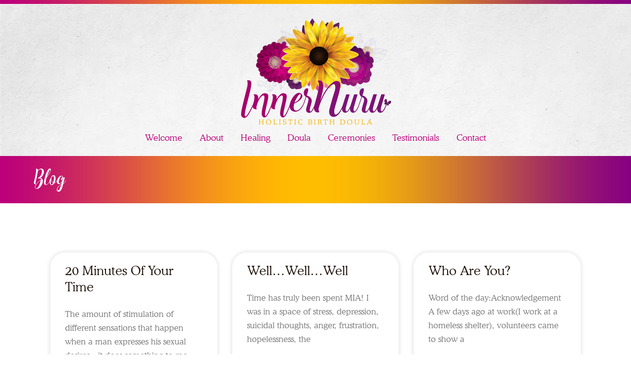

--- FILE ---
content_type: text/css
request_url: https://innernuru.com/wp-content/uploads/elementor/css/post-10.css?ver=1769763974
body_size: 1477
content:
.elementor-kit-10{--e-global-color-primary:#BC017A;--e-global-color-secondary:#880081;--e-global-color-text:#1E1008;--e-global-color-accent:#BC017A;--e-global-color-4da9a17:#F3B607;--e-global-color-9c764db:#CB9600;--e-global-color-50b2a21:#FFFFFF45;--e-global-color-2d6a869:#DADADA;--e-global-color-6b0ce64:#F9F9F9;--e-global-color-fdf12ae:#FFFFFFBD;--e-global-color-131f790:#25444130;--e-global-color-b2f6350:#25444114;--e-global-color-bac5e7b:#FFFFFF00;--e-global-color-a96fbfa:#9C9C9C;--e-global-color-c546c7d:#FFFFFF;--e-global-typography-primary-font-family:"Standard";--e-global-typography-primary-font-size:17px;--e-global-typography-secondary-font-family:"Standard";--e-global-typography-secondary-font-size:17px;--e-global-typography-text-font-family:"Standard";--e-global-typography-text-font-size:17px;--e-global-typography-text-font-weight:400;--e-global-typography-text-line-height:1.7em;--e-global-typography-accent-font-family:"Montserrat";--e-global-typography-accent-font-size:13px;--e-global-typography-accent-font-weight:600;--e-global-typography-accent-text-transform:uppercase;--e-global-typography-accent-line-height:1.3em;--e-global-typography-accent-letter-spacing:1px;--e-global-typography-3be2057-font-family:"Script";--e-global-typography-3be2057-font-size:28px;--e-global-typography-3be2057-font-weight:400;--e-global-typography-3be2057-font-style:normal;--e-global-typography-3be2057-line-height:1.3em;--e-global-typography-94bac04-font-family:"Montserrat";--e-global-typography-94bac04-font-size:15px;--e-global-typography-94bac04-font-weight:600;--e-global-typography-94bac04-line-height:1.5em;color:var( --e-global-color-text );font-family:var( --e-global-typography-text-font-family ), Sans-serif;font-size:var( --e-global-typography-text-font-size );font-weight:var( --e-global-typography-text-font-weight );line-height:var( --e-global-typography-text-line-height );}.elementor-kit-10 button,.elementor-kit-10 input[type="button"],.elementor-kit-10 input[type="submit"],.elementor-kit-10 .elementor-button{background-color:#F3B607;font-family:var( --e-global-typography-accent-font-family ), Sans-serif;font-size:var( --e-global-typography-accent-font-size );font-weight:var( --e-global-typography-accent-font-weight );text-transform:var( --e-global-typography-accent-text-transform );line-height:var( --e-global-typography-accent-line-height );letter-spacing:var( --e-global-typography-accent-letter-spacing );color:#FFFFFF;border-style:solid;border-width:1px 1px 1px 1px;border-color:#F3B607;border-radius:30px 30px 30px 30px;padding:16px 35px 16px 35px;}.elementor-kit-10 button:hover,.elementor-kit-10 button:focus,.elementor-kit-10 input[type="button"]:hover,.elementor-kit-10 input[type="button"]:focus,.elementor-kit-10 input[type="submit"]:hover,.elementor-kit-10 input[type="submit"]:focus,.elementor-kit-10 .elementor-button:hover,.elementor-kit-10 .elementor-button:focus{background-color:var( --e-global-color-primary );color:#FFFFFF;border-style:solid;border-color:var( --e-global-color-primary );}.elementor-kit-10 e-page-transition{background-color:#FFBC7D;}.elementor-kit-10 a{color:var( --e-global-color-secondary );font-family:"Standard", Sans-serif;font-size:17px;}.elementor-kit-10 a:hover{color:var( --e-global-color-9c764db );}.elementor-kit-10 h1{color:var( --e-global-color-accent );font-family:"Standard", Sans-serif;font-size:55px;font-weight:normal;text-transform:capitalize;line-height:1.3em;}.elementor-kit-10 h2{color:var( --e-global-color-accent );font-family:"Standard", Sans-serif;font-size:32px;font-weight:normal;text-transform:capitalize;line-height:1.3em;}.elementor-kit-10 h3{color:var( --e-global-color-accent );font-family:"Script", Sans-serif;font-size:35px;font-weight:normal;text-transform:capitalize;line-height:1.3em;}.elementor-kit-10 h4{color:var( --e-global-color-accent );font-family:"Standard", Sans-serif;font-size:25px;font-weight:normal;text-transform:capitalize;line-height:1.3em;}.elementor-kit-10 h5{color:var( --e-global-color-accent );font-family:"Standard", Sans-serif;font-size:20px;font-weight:normal;line-height:1.3em;}.elementor-kit-10 h6{color:var( --e-global-color-accent );font-family:"Standard", Sans-serif;font-size:17px;font-weight:normal;line-height:1.3em;}.elementor-kit-10 img{border-radius:30px 30px 30px 30px;}.elementor-kit-10 label{font-family:var( --e-global-typography-94bac04-font-family ), Sans-serif;font-size:var( --e-global-typography-94bac04-font-size );font-weight:var( --e-global-typography-94bac04-font-weight );line-height:var( --e-global-typography-94bac04-line-height );}.elementor-kit-10 input:not([type="button"]):not([type="submit"]),.elementor-kit-10 textarea,.elementor-kit-10 .elementor-field-textual{color:var( --e-global-color-text );background-color:#F6F6F600;border-style:solid;border-width:1px 1px 1px 1px;border-color:var( --e-global-color-50b2a21 );border-radius:0px 0px 0px 0px;padding:13px 13px 13px 13px;}.elementor-kit-10 input:focus:not([type="button"]):not([type="submit"]),.elementor-kit-10 textarea:focus,.elementor-kit-10 .elementor-field-textual:focus{color:var( --e-global-color-text );box-shadow:0px 0px 10px 0px rgba(0, 0, 0, 0);border-style:solid;border-color:var( --e-global-color-4da9a17 );}.elementor-section.elementor-section-boxed > .elementor-container{max-width:1140px;}.e-con{--container-max-width:1140px;}.elementor-widget:not(:last-child){margin-block-end:20px;}.elementor-element{--widgets-spacing:20px 20px;--widgets-spacing-row:20px;--widgets-spacing-column:20px;}{}h1.entry-title{display:var(--page-title-display);}.site-header .site-branding{flex-direction:column;align-items:stretch;}.site-header{padding-inline-end:0px;padding-inline-start:0px;}.site-footer .site-branding{flex-direction:column;align-items:stretch;}@media(max-width:1024px){.elementor-kit-10{--e-global-typography-3be2057-font-size:25px;font-size:var( --e-global-typography-text-font-size );line-height:var( --e-global-typography-text-line-height );}.elementor-kit-10 h1{font-size:45px;}.elementor-kit-10 h2{font-size:35px;}.elementor-kit-10 h3{font-size:30px;}.elementor-kit-10 h4{font-size:23px;}.elementor-kit-10 h5{font-size:17px;}.elementor-kit-10 h6{font-size:15px;}.elementor-kit-10 button,.elementor-kit-10 input[type="button"],.elementor-kit-10 input[type="submit"],.elementor-kit-10 .elementor-button{font-size:var( --e-global-typography-accent-font-size );line-height:var( --e-global-typography-accent-line-height );letter-spacing:var( --e-global-typography-accent-letter-spacing );}.elementor-kit-10 label{font-size:var( --e-global-typography-94bac04-font-size );line-height:var( --e-global-typography-94bac04-line-height );}.elementor-section.elementor-section-boxed > .elementor-container{max-width:1024px;}.e-con{--container-max-width:1024px;}}@media(max-width:767px){.elementor-kit-10{--e-global-typography-3be2057-font-size:22px;font-size:var( --e-global-typography-text-font-size );line-height:var( --e-global-typography-text-line-height );}.elementor-kit-10 h1{font-size:35px;}.elementor-kit-10 h2{font-size:30px;}.elementor-kit-10 h3{font-size:25px;}.elementor-kit-10 h4{font-size:20px;}.elementor-kit-10 h5{font-size:18px;}.elementor-kit-10 h6{font-size:16px;}.elementor-kit-10 button,.elementor-kit-10 input[type="button"],.elementor-kit-10 input[type="submit"],.elementor-kit-10 .elementor-button{font-size:var( --e-global-typography-accent-font-size );line-height:var( --e-global-typography-accent-line-height );letter-spacing:var( --e-global-typography-accent-letter-spacing );}.elementor-kit-10 label{font-size:var( --e-global-typography-94bac04-font-size );line-height:var( --e-global-typography-94bac04-line-height );}.elementor-section.elementor-section-boxed > .elementor-container{max-width:767px;}.e-con{--container-max-width:767px;}}/* Start Custom Fonts CSS */@font-face {
	font-family: 'Standard';
	font-style: normal;
	font-weight: normal;
	font-display: auto;
	src: url('https://innernuru.com/wp-content/uploads/2024/04/inner_nuru_standard.eot');
	src: url('https://innernuru.com/wp-content/uploads/2024/04/inner_nuru_standard.eot?#iefix') format('embedded-opentype'),
		url('https://innernuru.com/wp-content/uploads/2024/04/inner_nuru_standard.woff2') format('woff2'),
		url('https://innernuru.com/wp-content/uploads/2024/04/inner_nuru_standard.woff') format('woff'),
		url('https://innernuru.com/wp-content/uploads/2024/04/inner_nuru_standard.ttf') format('truetype'),
		url('https://innernuru.com/wp-content/uploads/2024/04/inner_nuru_standard.svg#Standard') format('svg');
}
/* End Custom Fonts CSS */
/* Start Custom Fonts CSS */@font-face {
	font-family: 'Script';
	font-style: normal;
	font-weight: normal;
	font-display: auto;
	src: url('https://innernuru.com/wp-content/uploads/2024/04/inner_nuru_script.eot');
	src: url('https://innernuru.com/wp-content/uploads/2024/04/inner_nuru_script.eot?#iefix') format('embedded-opentype'),
		url('https://innernuru.com/wp-content/uploads/2024/04/inner_nuru_script.woff2') format('woff2'),
		url('https://innernuru.com/wp-content/uploads/2024/04/inner_nuru_script.woff') format('woff'),
		url('https://innernuru.com/wp-content/uploads/2024/04/inner_nuru_script.ttf') format('truetype'),
		url('https://innernuru.com/wp-content/uploads/2024/04/inner_nuru_script.svg#Script') format('svg');
}
/* End Custom Fonts CSS */

--- FILE ---
content_type: text/css
request_url: https://innernuru.com/wp-content/uploads/elementor/css/post-128.css?ver=1769763975
body_size: 1498
content:
.elementor-128 .elementor-element.elementor-element-39f2ff8{--display:flex;--min-height:8px;--flex-direction:row;--container-widget-width:calc( ( 1 - var( --container-widget-flex-grow ) ) * 100% );--container-widget-height:100%;--container-widget-flex-grow:1;--container-widget-align-self:stretch;--flex-wrap-mobile:wrap;--justify-content:space-between;--align-items:center;--gap:0px 0px;--row-gap:0px;--column-gap:0px;--padding-top:4px;--padding-bottom:4px;--padding-left:0px;--padding-right:0px;}.elementor-128 .elementor-element.elementor-element-39f2ff8:not(.elementor-motion-effects-element-type-background), .elementor-128 .elementor-element.elementor-element-39f2ff8 > .elementor-motion-effects-container > .elementor-motion-effects-layer{background-image:url("https://i0.wp.com/innernuru.com/wp-content/uploads/2024/04/bg-topbar.png?fit=1600%2C10&ssl=1");background-position:center center;background-size:cover;}.elementor-128 .elementor-element.elementor-element-e7c6928{--display:flex;--flex-direction:column;--container-widget-width:100%;--container-widget-height:initial;--container-widget-flex-grow:0;--container-widget-align-self:initial;--flex-wrap-mobile:wrap;--padding-top:25px;--padding-bottom:25px;--padding-left:0px;--padding-right:0px;}.elementor-128 .elementor-element.elementor-element-e7c6928:not(.elementor-motion-effects-element-type-background), .elementor-128 .elementor-element.elementor-element-e7c6928 > .elementor-motion-effects-container > .elementor-motion-effects-layer{background-image:url("https://i0.wp.com/innernuru.com/wp-content/uploads/2024/04/bg.jpg?fit=1050%2C700&ssl=1");background-size:cover;}.elementor-widget-theme-site-logo .widget-image-caption{color:var( --e-global-color-text );font-family:var( --e-global-typography-text-font-family ), Sans-serif;font-size:var( --e-global-typography-text-font-size );font-weight:var( --e-global-typography-text-font-weight );line-height:var( --e-global-typography-text-line-height );}.elementor-128 .elementor-element.elementor-element-ec172a4 img{width:50%;}.elementor-widget-nav-menu .elementor-nav-menu .elementor-item{font-family:var( --e-global-typography-primary-font-family ), Sans-serif;font-size:var( --e-global-typography-primary-font-size );}.elementor-widget-nav-menu .elementor-nav-menu--main .elementor-item{color:var( --e-global-color-text );fill:var( --e-global-color-text );}.elementor-widget-nav-menu .elementor-nav-menu--main .elementor-item:hover,
					.elementor-widget-nav-menu .elementor-nav-menu--main .elementor-item.elementor-item-active,
					.elementor-widget-nav-menu .elementor-nav-menu--main .elementor-item.highlighted,
					.elementor-widget-nav-menu .elementor-nav-menu--main .elementor-item:focus{color:var( --e-global-color-accent );fill:var( --e-global-color-accent );}.elementor-widget-nav-menu .elementor-nav-menu--main:not(.e--pointer-framed) .elementor-item:before,
					.elementor-widget-nav-menu .elementor-nav-menu--main:not(.e--pointer-framed) .elementor-item:after{background-color:var( --e-global-color-accent );}.elementor-widget-nav-menu .e--pointer-framed .elementor-item:before,
					.elementor-widget-nav-menu .e--pointer-framed .elementor-item:after{border-color:var( --e-global-color-accent );}.elementor-widget-nav-menu{--e-nav-menu-divider-color:var( --e-global-color-text );}.elementor-widget-nav-menu .elementor-nav-menu--dropdown .elementor-item, .elementor-widget-nav-menu .elementor-nav-menu--dropdown  .elementor-sub-item{font-family:var( --e-global-typography-accent-font-family ), Sans-serif;font-size:var( --e-global-typography-accent-font-size );font-weight:var( --e-global-typography-accent-font-weight );text-transform:var( --e-global-typography-accent-text-transform );letter-spacing:var( --e-global-typography-accent-letter-spacing );}.elementor-128 .elementor-element.elementor-element-277f6afb > .elementor-widget-container{padding:10px 0px 0px 0px;}.elementor-128 .elementor-element.elementor-element-277f6afb .elementor-menu-toggle{margin:0 auto;}.elementor-128 .elementor-element.elementor-element-277f6afb .elementor-nav-menu .elementor-item{font-family:"Standard", Sans-serif;font-size:18px;font-weight:normal;text-transform:capitalize;font-style:normal;text-decoration:none;line-height:1em;letter-spacing:0px;word-spacing:0px;}.elementor-128 .elementor-element.elementor-element-277f6afb .elementor-nav-menu--main .elementor-item{color:var( --e-global-color-primary );fill:var( --e-global-color-primary );padding-left:0px;padding-right:0px;padding-top:3px;padding-bottom:3px;}.elementor-128 .elementor-element.elementor-element-277f6afb .elementor-nav-menu--main .elementor-item:hover,
					.elementor-128 .elementor-element.elementor-element-277f6afb .elementor-nav-menu--main .elementor-item.elementor-item-active,
					.elementor-128 .elementor-element.elementor-element-277f6afb .elementor-nav-menu--main .elementor-item.highlighted,
					.elementor-128 .elementor-element.elementor-element-277f6afb .elementor-nav-menu--main .elementor-item:focus{color:var( --e-global-color-secondary );fill:var( --e-global-color-secondary );}.elementor-128 .elementor-element.elementor-element-277f6afb .e--pointer-framed .elementor-item:before{border-width:0px;}.elementor-128 .elementor-element.elementor-element-277f6afb .e--pointer-framed.e--animation-draw .elementor-item:before{border-width:0 0 0px 0px;}.elementor-128 .elementor-element.elementor-element-277f6afb .e--pointer-framed.e--animation-draw .elementor-item:after{border-width:0px 0px 0 0;}.elementor-128 .elementor-element.elementor-element-277f6afb .e--pointer-framed.e--animation-corners .elementor-item:before{border-width:0px 0 0 0px;}.elementor-128 .elementor-element.elementor-element-277f6afb .e--pointer-framed.e--animation-corners .elementor-item:after{border-width:0 0px 0px 0;}.elementor-128 .elementor-element.elementor-element-277f6afb .e--pointer-underline .elementor-item:after,
					 .elementor-128 .elementor-element.elementor-element-277f6afb .e--pointer-overline .elementor-item:before,
					 .elementor-128 .elementor-element.elementor-element-277f6afb .e--pointer-double-line .elementor-item:before,
					 .elementor-128 .elementor-element.elementor-element-277f6afb .e--pointer-double-line .elementor-item:after{height:0px;}.elementor-128 .elementor-element.elementor-element-277f6afb{--e-nav-menu-horizontal-menu-item-margin:calc( 35px / 2 );}.elementor-128 .elementor-element.elementor-element-277f6afb .elementor-nav-menu--main:not(.elementor-nav-menu--layout-horizontal) .elementor-nav-menu > li:not(:last-child){margin-bottom:35px;}.elementor-128 .elementor-element.elementor-element-277f6afb .elementor-nav-menu--dropdown a, .elementor-128 .elementor-element.elementor-element-277f6afb .elementor-menu-toggle{color:var( --e-global-color-primary );fill:var( --e-global-color-primary );}.elementor-128 .elementor-element.elementor-element-277f6afb .elementor-nav-menu--dropdown{background-color:var( --e-global-color-c546c7d );border-style:solid;border-color:var( --e-global-color-2d6a869 );}.elementor-128 .elementor-element.elementor-element-277f6afb .elementor-nav-menu--dropdown a:hover,
					.elementor-128 .elementor-element.elementor-element-277f6afb .elementor-nav-menu--dropdown a:focus,
					.elementor-128 .elementor-element.elementor-element-277f6afb .elementor-nav-menu--dropdown a.elementor-item-active,
					.elementor-128 .elementor-element.elementor-element-277f6afb .elementor-nav-menu--dropdown a.highlighted{background-color:#FFFFFF00;}.elementor-128 .elementor-element.elementor-element-277f6afb .elementor-nav-menu--dropdown a.elementor-item-active{color:var( --e-global-color-secondary );}.elementor-128 .elementor-element.elementor-element-277f6afb .elementor-nav-menu--dropdown .elementor-item, .elementor-128 .elementor-element.elementor-element-277f6afb .elementor-nav-menu--dropdown  .elementor-sub-item{font-family:var( --e-global-typography-text-font-family ), Sans-serif;font-size:var( --e-global-typography-text-font-size );font-weight:var( --e-global-typography-text-font-weight );}.elementor-128 .elementor-element.elementor-element-277f6afb .elementor-nav-menu--dropdown li:not(:last-child){border-style:solid;border-color:var( --e-global-color-2d6a869 );border-bottom-width:1px;}.elementor-128 .elementor-element.elementor-element-277f6afb div.elementor-menu-toggle{color:var( --e-global-color-primary );}.elementor-128 .elementor-element.elementor-element-277f6afb div.elementor-menu-toggle svg{fill:var( --e-global-color-primary );}.elementor-128 .elementor-element.elementor-element-277f6afb div.elementor-menu-toggle:hover, .elementor-128 .elementor-element.elementor-element-277f6afb div.elementor-menu-toggle:focus{color:var( --e-global-color-secondary );}.elementor-128 .elementor-element.elementor-element-277f6afb div.elementor-menu-toggle:hover svg, .elementor-128 .elementor-element.elementor-element-277f6afb div.elementor-menu-toggle:focus svg{fill:var( --e-global-color-secondary );}.elementor-theme-builder-content-area{height:400px;}.elementor-location-header:before, .elementor-location-footer:before{content:"";display:table;clear:both;}@media(max-width:1024px){.elementor-widget-theme-site-logo .widget-image-caption{font-size:var( --e-global-typography-text-font-size );line-height:var( --e-global-typography-text-line-height );}.elementor-widget-nav-menu .elementor-nav-menu .elementor-item{font-size:var( --e-global-typography-primary-font-size );}.elementor-widget-nav-menu .elementor-nav-menu--dropdown .elementor-item, .elementor-widget-nav-menu .elementor-nav-menu--dropdown  .elementor-sub-item{font-size:var( --e-global-typography-accent-font-size );letter-spacing:var( --e-global-typography-accent-letter-spacing );}.elementor-128 .elementor-element.elementor-element-277f6afb .elementor-nav-menu .elementor-item{font-size:14px;}.elementor-128 .elementor-element.elementor-element-277f6afb{--e-nav-menu-horizontal-menu-item-margin:calc( 30px / 2 );}.elementor-128 .elementor-element.elementor-element-277f6afb .elementor-nav-menu--main:not(.elementor-nav-menu--layout-horizontal) .elementor-nav-menu > li:not(:last-child){margin-bottom:30px;}.elementor-128 .elementor-element.elementor-element-277f6afb .elementor-nav-menu--dropdown .elementor-item, .elementor-128 .elementor-element.elementor-element-277f6afb .elementor-nav-menu--dropdown  .elementor-sub-item{font-size:var( --e-global-typography-text-font-size );}}@media(max-width:767px){.elementor-128 .elementor-element.elementor-element-39f2ff8{--min-height:8px;--gap:15px 15px;--row-gap:15px;--column-gap:15px;--margin-top:0px;--margin-bottom:0px;--margin-left:0px;--margin-right:0px;}.elementor-widget-theme-site-logo .widget-image-caption{font-size:var( --e-global-typography-text-font-size );line-height:var( --e-global-typography-text-line-height );}.elementor-widget-nav-menu .elementor-nav-menu .elementor-item{font-size:var( --e-global-typography-primary-font-size );}.elementor-widget-nav-menu .elementor-nav-menu--dropdown .elementor-item, .elementor-widget-nav-menu .elementor-nav-menu--dropdown  .elementor-sub-item{font-size:var( --e-global-typography-accent-font-size );letter-spacing:var( --e-global-typography-accent-letter-spacing );}.elementor-128 .elementor-element.elementor-element-277f6afb > .elementor-widget-container{padding:5px 5px 5px 5px;}.elementor-128 .elementor-element.elementor-element-277f6afb.elementor-element{--flex-grow:1;--flex-shrink:0;}.elementor-128 .elementor-element.elementor-element-277f6afb .elementor-nav-menu .elementor-item{font-size:14px;}.elementor-128 .elementor-element.elementor-element-277f6afb .elementor-nav-menu--dropdown .elementor-item, .elementor-128 .elementor-element.elementor-element-277f6afb .elementor-nav-menu--dropdown  .elementor-sub-item{font-size:var( --e-global-typography-text-font-size );}.elementor-128 .elementor-element.elementor-element-277f6afb .elementor-nav-menu--dropdown{border-width:0px 0px 1px 0px;}.elementor-128 .elementor-element.elementor-element-277f6afb .elementor-nav-menu--dropdown a{padding-top:12px;padding-bottom:12px;}.elementor-128 .elementor-element.elementor-element-277f6afb{--nav-menu-icon-size:25px;}}

--- FILE ---
content_type: text/css
request_url: https://innernuru.com/wp-content/uploads/elementor/css/post-183.css?ver=1769763975
body_size: 1062
content:
.elementor-183 .elementor-element.elementor-element-4811e447{--display:flex;--flex-direction:column;--container-widget-width:100%;--container-widget-height:initial;--container-widget-flex-grow:0;--container-widget-align-self:initial;--flex-wrap-mobile:wrap;--gap:60px 60px;--row-gap:60px;--column-gap:60px;border-style:none;--border-style:none;--padding-top:30px;--padding-bottom:30px;--padding-left:15px;--padding-right:15px;}.elementor-183 .elementor-element.elementor-element-4811e447:not(.elementor-motion-effects-element-type-background), .elementor-183 .elementor-element.elementor-element-4811e447 > .elementor-motion-effects-container > .elementor-motion-effects-layer{background-color:var( --e-global-color-4da9a17 );}.elementor-183 .elementor-element.elementor-element-afa7e0b{--display:flex;--flex-direction:row;--container-widget-width:initial;--container-widget-height:100%;--container-widget-flex-grow:1;--container-widget-align-self:stretch;--flex-wrap-mobile:wrap;border-style:none;--border-style:none;--padding-top:0px;--padding-bottom:0px;--padding-left:0px;--padding-right:0px;}.elementor-183 .elementor-element.elementor-element-1860280d{--display:flex;--justify-content:center;--align-items:flex-start;--container-widget-width:calc( ( 1 - var( --container-widget-flex-grow ) ) * 100% );--padding-top:0px;--padding-bottom:0px;--padding-left:0px;--padding-right:0px;}.elementor-widget-icon-list .elementor-icon-list-item:not(:last-child):after{border-color:var( --e-global-color-text );}.elementor-widget-icon-list .elementor-icon-list-icon i{color:var( --e-global-color-primary );}.elementor-widget-icon-list .elementor-icon-list-icon svg{fill:var( --e-global-color-primary );}.elementor-widget-icon-list .elementor-icon-list-item > .elementor-icon-list-text, .elementor-widget-icon-list .elementor-icon-list-item > a{font-family:var( --e-global-typography-text-font-family ), Sans-serif;font-size:var( --e-global-typography-text-font-size );font-weight:var( --e-global-typography-text-font-weight );line-height:var( --e-global-typography-text-line-height );}.elementor-widget-icon-list .elementor-icon-list-text{color:var( --e-global-color-secondary );}.elementor-183 .elementor-element.elementor-element-c0836f7 .elementor-icon-list-items:not(.elementor-inline-items) .elementor-icon-list-item:not(:last-child){padding-block-end:calc(30px/2);}.elementor-183 .elementor-element.elementor-element-c0836f7 .elementor-icon-list-items:not(.elementor-inline-items) .elementor-icon-list-item:not(:first-child){margin-block-start:calc(30px/2);}.elementor-183 .elementor-element.elementor-element-c0836f7 .elementor-icon-list-items.elementor-inline-items .elementor-icon-list-item{margin-inline:calc(30px/2);}.elementor-183 .elementor-element.elementor-element-c0836f7 .elementor-icon-list-items.elementor-inline-items{margin-inline:calc(-30px/2);}.elementor-183 .elementor-element.elementor-element-c0836f7 .elementor-icon-list-items.elementor-inline-items .elementor-icon-list-item:after{inset-inline-end:calc(-30px/2);}.elementor-183 .elementor-element.elementor-element-c0836f7 .elementor-icon-list-item:not(:last-child):after{content:"";border-color:#ddd;}.elementor-183 .elementor-element.elementor-element-c0836f7 .elementor-icon-list-items:not(.elementor-inline-items) .elementor-icon-list-item:not(:last-child):after{border-block-start-style:solid;border-block-start-width:1px;}.elementor-183 .elementor-element.elementor-element-c0836f7 .elementor-icon-list-items.elementor-inline-items .elementor-icon-list-item:not(:last-child):after{border-inline-start-style:solid;}.elementor-183 .elementor-element.elementor-element-c0836f7 .elementor-inline-items .elementor-icon-list-item:not(:last-child):after{border-inline-start-width:1px;}.elementor-183 .elementor-element.elementor-element-c0836f7 .elementor-icon-list-icon i{transition:color 0.3s;}.elementor-183 .elementor-element.elementor-element-c0836f7 .elementor-icon-list-icon svg{transition:fill 0.3s;}.elementor-183 .elementor-element.elementor-element-c0836f7{--e-icon-list-icon-size:14px;--icon-vertical-offset:0px;}.elementor-183 .elementor-element.elementor-element-c0836f7 .elementor-icon-list-item > .elementor-icon-list-text, .elementor-183 .elementor-element.elementor-element-c0836f7 .elementor-icon-list-item > a{font-family:"Montserrat", Sans-serif;font-size:13px;font-weight:600;text-transform:uppercase;line-height:1.7em;letter-spacing:1px;}.elementor-183 .elementor-element.elementor-element-c0836f7 .elementor-icon-list-text{color:var( --e-global-color-text );transition:color 0.3s;}.elementor-183 .elementor-element.elementor-element-c0836f7 .elementor-icon-list-item:hover .elementor-icon-list-text{color:var( --e-global-color-secondary );}.elementor-183 .elementor-element.elementor-element-49f28ff4{--display:flex;--justify-content:center;--align-items:flex-end;--container-widget-width:calc( ( 1 - var( --container-widget-flex-grow ) ) * 100% );--padding-top:0px;--padding-bottom:0px;--padding-left:0px;--padding-right:0px;}.elementor-183 .elementor-element.elementor-element-2595e094{--grid-template-columns:repeat(0, auto);--icon-size:16px;--grid-column-gap:10px;--grid-row-gap:0px;}.elementor-183 .elementor-element.elementor-element-2595e094 .elementor-widget-container{text-align:right;}.elementor-183 .elementor-element.elementor-element-2595e094 .elementor-social-icon{background-color:var( --e-global-color-secondary );}.elementor-183 .elementor-element.elementor-element-2595e094 .elementor-social-icon i{color:#FFFFFF;}.elementor-183 .elementor-element.elementor-element-2595e094 .elementor-social-icon svg{fill:#FFFFFF;}.elementor-183 .elementor-element.elementor-element-2595e094 .elementor-icon{border-radius:30px 30px 30px 30px;}.elementor-183 .elementor-element.elementor-element-2595e094 .elementor-social-icon:hover{background-color:#FFFFFF;}.elementor-183 .elementor-element.elementor-element-2595e094 .elementor-social-icon:hover i{color:var( --e-global-color-primary );}.elementor-183 .elementor-element.elementor-element-2595e094 .elementor-social-icon:hover svg{fill:var( --e-global-color-primary );}.elementor-theme-builder-content-area{height:400px;}.elementor-location-header:before, .elementor-location-footer:before{content:"";display:table;clear:both;}@media(min-width:768px){.elementor-183 .elementor-element.elementor-element-4811e447{--content-width:1280px;}}@media(max-width:1024px){.elementor-183 .elementor-element.elementor-element-4811e447{--padding-top:50px;--padding-bottom:30px;--padding-left:15px;--padding-right:15px;}.elementor-widget-icon-list .elementor-icon-list-item > .elementor-icon-list-text, .elementor-widget-icon-list .elementor-icon-list-item > a{font-size:var( --e-global-typography-text-font-size );line-height:var( --e-global-typography-text-line-height );}.elementor-183 .elementor-element.elementor-element-2595e094 .elementor-widget-container{text-align:center;}}@media(max-width:767px){.elementor-183 .elementor-element.elementor-element-1860280d{--align-items:center;--container-widget-width:calc( ( 1 - var( --container-widget-flex-grow ) ) * 100% );}.elementor-widget-icon-list .elementor-icon-list-item > .elementor-icon-list-text, .elementor-widget-icon-list .elementor-icon-list-item > a{font-size:var( --e-global-typography-text-font-size );line-height:var( --e-global-typography-text-line-height );}.elementor-183 .elementor-element.elementor-element-49f28ff4{--align-items:center;--container-widget-width:calc( ( 1 - var( --container-widget-flex-grow ) ) * 100% );}}

--- FILE ---
content_type: text/css
request_url: https://innernuru.com/wp-content/uploads/elementor/css/post-5278.css?ver=1769773232
body_size: 1277
content:
.elementor-5278 .elementor-element.elementor-element-e3cfc80{--display:flex;--margin-top:0px;--margin-bottom:100px;--margin-left:0px;--margin-right:0px;--padding-top:24px;--padding-bottom:20px;--padding-left:0px;--padding-right:0px;}.elementor-5278 .elementor-element.elementor-element-e3cfc80:not(.elementor-motion-effects-element-type-background), .elementor-5278 .elementor-element.elementor-element-e3cfc80 > .elementor-motion-effects-container > .elementor-motion-effects-layer{background-image:url("https://i0.wp.com/innernuru.com/wp-content/uploads/2024/04/bg-topbar.png?fit=1600%2C10&ssl=1");background-position:center center;background-size:contain;}.elementor-widget-heading .elementor-heading-title{font-family:var( --e-global-typography-primary-font-family ), Sans-serif;font-size:var( --e-global-typography-primary-font-size );color:var( --e-global-color-primary );}.elementor-5278 .elementor-element.elementor-element-0ba3e11 .elementor-heading-title{font-family:"Script", Sans-serif;font-size:40px;font-weight:normal;color:var( --e-global-color-c546c7d );}.elementor-5278 .elementor-element.elementor-element-39b6d528{--display:flex;--flex-direction:column;--container-widget-width:calc( ( 1 - var( --container-widget-flex-grow ) ) * 100% );--container-widget-height:initial;--container-widget-flex-grow:0;--container-widget-align-self:initial;--flex-wrap-mobile:wrap;--align-items:stretch;--gap:30px 30px;--row-gap:30px;--column-gap:30px;--margin-top:100px;--margin-bottom:100px;--margin-left:0px;--margin-right:0px;--padding-top:0%;--padding-bottom:0%;--padding-left:8%;--padding-right:8%;}.elementor-widget-posts .elementor-button{background-color:var( --e-global-color-accent );font-family:var( --e-global-typography-accent-font-family ), Sans-serif;font-size:var( --e-global-typography-accent-font-size );font-weight:var( --e-global-typography-accent-font-weight );text-transform:var( --e-global-typography-accent-text-transform );line-height:var( --e-global-typography-accent-line-height );letter-spacing:var( --e-global-typography-accent-letter-spacing );}.elementor-widget-posts .elementor-post__title, .elementor-widget-posts .elementor-post__title a{color:var( --e-global-color-secondary );font-family:var( --e-global-typography-primary-font-family ), Sans-serif;font-size:var( --e-global-typography-primary-font-size );}.elementor-widget-posts .elementor-post__meta-data{font-family:var( --e-global-typography-secondary-font-family ), Sans-serif;font-size:var( --e-global-typography-secondary-font-size );}.elementor-widget-posts .elementor-post__excerpt p{font-family:var( --e-global-typography-text-font-family ), Sans-serif;font-size:var( --e-global-typography-text-font-size );font-weight:var( --e-global-typography-text-font-weight );line-height:var( --e-global-typography-text-line-height );}.elementor-widget-posts .elementor-post__read-more{color:var( --e-global-color-accent );}.elementor-widget-posts a.elementor-post__read-more{font-family:var( --e-global-typography-accent-font-family ), Sans-serif;font-size:var( --e-global-typography-accent-font-size );font-weight:var( --e-global-typography-accent-font-weight );text-transform:var( --e-global-typography-accent-text-transform );line-height:var( --e-global-typography-accent-line-height );letter-spacing:var( --e-global-typography-accent-letter-spacing );}.elementor-widget-posts .elementor-post__card .elementor-post__badge{background-color:var( --e-global-color-accent );font-family:var( --e-global-typography-accent-font-family ), Sans-serif;font-weight:var( --e-global-typography-accent-font-weight );text-transform:var( --e-global-typography-accent-text-transform );line-height:var( --e-global-typography-accent-line-height );letter-spacing:var( --e-global-typography-accent-letter-spacing );}.elementor-widget-posts .elementor-pagination{font-family:var( --e-global-typography-secondary-font-family ), Sans-serif;font-size:var( --e-global-typography-secondary-font-size );}.elementor-widget-posts .e-load-more-message{font-family:var( --e-global-typography-secondary-font-family ), Sans-serif;font-size:var( --e-global-typography-secondary-font-size );}.elementor-5278 .elementor-element.elementor-element-45f40428{--grid-row-gap:35px;--grid-column-gap:30px;}.elementor-5278 .elementor-element.elementor-element-45f40428 .elementor-posts-container .elementor-post__thumbnail{padding-bottom:calc( 0.66 * 100% );}.elementor-5278 .elementor-element.elementor-element-45f40428:after{content:"0.66";}.elementor-5278 .elementor-element.elementor-element-45f40428 .elementor-post__thumbnail__link{width:100%;}.elementor-5278 .elementor-element.elementor-element-45f40428 .elementor-post__meta-data span + span:before{content:"•";}.elementor-5278 .elementor-element.elementor-element-45f40428 .elementor-post__card{border-radius:30px;}.elementor-5278 .elementor-element.elementor-element-45f40428 .elementor-post__text{margin-top:20px;}.elementor-5278 .elementor-element.elementor-element-45f40428 .elementor-post__title, .elementor-5278 .elementor-element.elementor-element-45f40428 .elementor-post__title a{color:var( --e-global-color-text );font-family:"Standard", Sans-serif;font-size:26px;font-weight:normal;}.elementor-5278 .elementor-element.elementor-element-45f40428 .elementor-post__excerpt p{font-family:"Standard", Sans-serif;font-size:17px;font-weight:400;line-height:1.7em;}body.elementor-page-5278:not(.elementor-motion-effects-element-type-background), body.elementor-page-5278 > .elementor-motion-effects-container > .elementor-motion-effects-layer{background-color:#FFFFFF;}@media(min-width:768px){.elementor-5278 .elementor-element.elementor-element-39b6d528{--content-width:1520px;}}@media(max-width:1024px){.elementor-widget-heading .elementor-heading-title{font-size:var( --e-global-typography-primary-font-size );}.elementor-5278 .elementor-element.elementor-element-39b6d528{--padding-top:0%;--padding-bottom:0%;--padding-left:5%;--padding-right:5%;}.elementor-widget-posts .elementor-post__title, .elementor-widget-posts .elementor-post__title a{font-size:var( --e-global-typography-primary-font-size );}.elementor-widget-posts .elementor-post__meta-data{font-size:var( --e-global-typography-secondary-font-size );}.elementor-widget-posts .elementor-post__excerpt p{font-size:var( --e-global-typography-text-font-size );line-height:var( --e-global-typography-text-line-height );}.elementor-widget-posts a.elementor-post__read-more{font-size:var( --e-global-typography-accent-font-size );line-height:var( --e-global-typography-accent-line-height );letter-spacing:var( --e-global-typography-accent-letter-spacing );}.elementor-widget-posts .elementor-post__card .elementor-post__badge{line-height:var( --e-global-typography-accent-line-height );letter-spacing:var( --e-global-typography-accent-letter-spacing );}.elementor-widget-posts .elementor-pagination{font-size:var( --e-global-typography-secondary-font-size );}.elementor-widget-posts .elementor-button{font-size:var( --e-global-typography-accent-font-size );line-height:var( --e-global-typography-accent-line-height );letter-spacing:var( --e-global-typography-accent-letter-spacing );}.elementor-widget-posts .e-load-more-message{font-size:var( --e-global-typography-secondary-font-size );}}@media(max-width:767px){.elementor-widget-heading .elementor-heading-title{font-size:var( --e-global-typography-primary-font-size );}.elementor-widget-posts .elementor-post__title, .elementor-widget-posts .elementor-post__title a{font-size:var( --e-global-typography-primary-font-size );}.elementor-widget-posts .elementor-post__meta-data{font-size:var( --e-global-typography-secondary-font-size );}.elementor-widget-posts .elementor-post__excerpt p{font-size:var( --e-global-typography-text-font-size );line-height:var( --e-global-typography-text-line-height );}.elementor-widget-posts a.elementor-post__read-more{font-size:var( --e-global-typography-accent-font-size );line-height:var( --e-global-typography-accent-line-height );letter-spacing:var( --e-global-typography-accent-letter-spacing );}.elementor-widget-posts .elementor-post__card .elementor-post__badge{line-height:var( --e-global-typography-accent-line-height );letter-spacing:var( --e-global-typography-accent-letter-spacing );}.elementor-widget-posts .elementor-pagination{font-size:var( --e-global-typography-secondary-font-size );}.elementor-widget-posts .elementor-button{font-size:var( --e-global-typography-accent-font-size );line-height:var( --e-global-typography-accent-line-height );letter-spacing:var( --e-global-typography-accent-letter-spacing );}.elementor-widget-posts .e-load-more-message{font-size:var( --e-global-typography-secondary-font-size );}.elementor-5278 .elementor-element.elementor-element-45f40428 .elementor-posts-container .elementor-post__thumbnail{padding-bottom:calc( 0.5 * 100% );}.elementor-5278 .elementor-element.elementor-element-45f40428:after{content:"0.5";}.elementor-5278 .elementor-element.elementor-element-45f40428 .elementor-post__thumbnail__link{width:100%;}}/* Start Custom Fonts CSS */@font-face {
	font-family: 'Script';
	font-style: normal;
	font-weight: normal;
	font-display: auto;
	src: url('https://innernuru.com/wp-content/uploads/2024/04/inner_nuru_script.eot');
	src: url('https://innernuru.com/wp-content/uploads/2024/04/inner_nuru_script.eot?#iefix') format('embedded-opentype'),
		url('https://innernuru.com/wp-content/uploads/2024/04/inner_nuru_script.woff2') format('woff2'),
		url('https://innernuru.com/wp-content/uploads/2024/04/inner_nuru_script.woff') format('woff'),
		url('https://innernuru.com/wp-content/uploads/2024/04/inner_nuru_script.ttf') format('truetype'),
		url('https://innernuru.com/wp-content/uploads/2024/04/inner_nuru_script.svg#Script') format('svg');
}
/* End Custom Fonts CSS */
/* Start Custom Fonts CSS */@font-face {
	font-family: 'Standard';
	font-style: normal;
	font-weight: normal;
	font-display: auto;
	src: url('https://innernuru.com/wp-content/uploads/2024/04/inner_nuru_standard.eot');
	src: url('https://innernuru.com/wp-content/uploads/2024/04/inner_nuru_standard.eot?#iefix') format('embedded-opentype'),
		url('https://innernuru.com/wp-content/uploads/2024/04/inner_nuru_standard.woff2') format('woff2'),
		url('https://innernuru.com/wp-content/uploads/2024/04/inner_nuru_standard.woff') format('woff'),
		url('https://innernuru.com/wp-content/uploads/2024/04/inner_nuru_standard.ttf') format('truetype'),
		url('https://innernuru.com/wp-content/uploads/2024/04/inner_nuru_standard.svg#Standard') format('svg');
}
/* End Custom Fonts CSS */